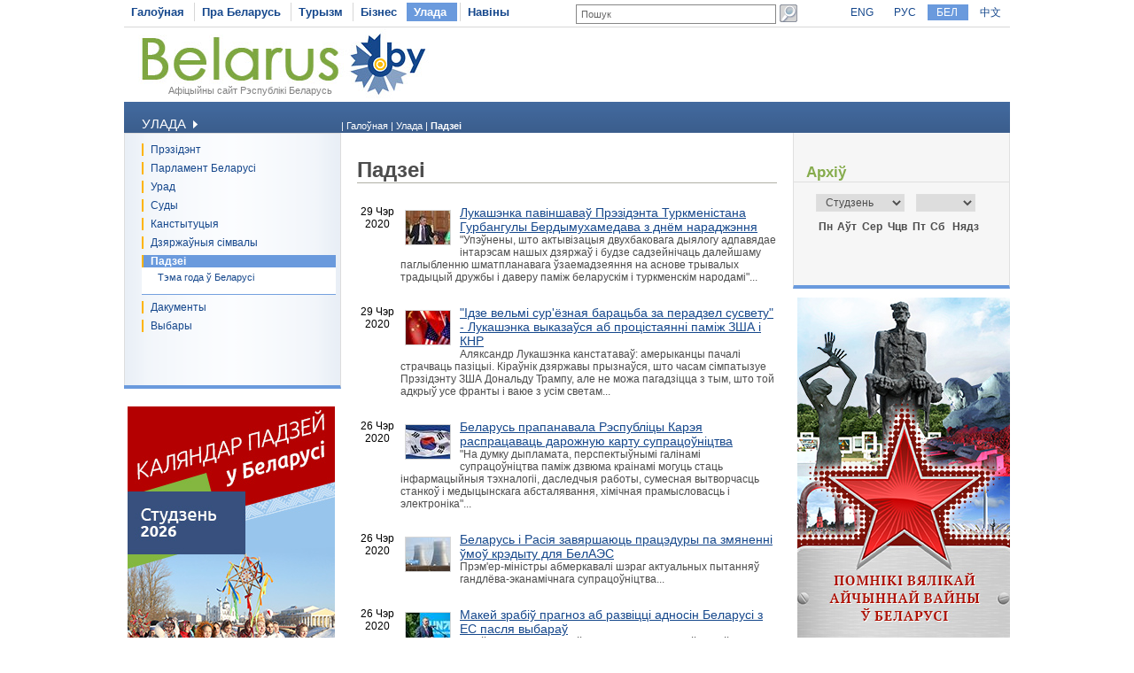

--- FILE ---
content_type: text/html
request_url: https://www.belarus.by/by/government/events/?page=283
body_size: 8990
content:
<!DOCTYPE html PUBLIC "-//W3C//DTD XHTML 1.0 Transitional//EN" "http://www.w3.org/TR/xhtml1/DTD/xhtml1-transitional.dtd">
<html xmlns="http://www.w3.org/1999/xhtml" xml:lang="be" lang="be">
<head>
	<title>Падзеі, Беларусь | Belarus.by</title>
	<meta http-equiv="Content-Type" content="text/html;charset=utf-8" />
	<meta http-equiv="content-language" content="be"/>
	<meta name="description" content="Падзеі дзяржаўнага значэння ў Рэспубліцы Беларусь" />
	<meta name="keywords" content="Падзеі ў Беларусі, сустрэчы, звароты, заканадаўчыя акты Беларусі"/>
    <link rel="stylesheet" href="/styles/styles.css" type="text/css" />
    <link rel="stylesheet" href="/styles/print.css" type="text/css" media="print"/>
    <link rel="icon" href="/favicon.gif" type="image/gif" />
    <script src="/jscript/scripts.js" type="text/javascript"></script>
    <script src="/jscript/prompt.js" type="text/javascript"></script>
    <script src="/jscript/swfobject.js" type="text/javascript"></script>
    <script>server_name = "https://www.belarus.by"; langs = "ru,en,by,cn";</script>
</head>
<body lang="be" >
<div  class="all">
	
	<div class="top_inner">
		<div class="top_menu">




	<span  id="first_m"  ><a href="/by/"  title="Галоўная" >Галоўная</a></span>	<span    ><a href="/by/about-belarus"  title="Пра Беларусь" >Пра Беларусь</a></span>	<span    ><a href="/by/travel"  title="Турызм" >Турызм</a></span>	<span    ><a href="/by/business"  title="Бізнес" >Бізнес</a></span>	<span class="selected"   ><a href="/by/government"  title="Улада" >Улада</a></span>	<span   class="after_selected" ><a href="/by/press-center"  title="Навіны" >Навіны</a></span></div>
		<div class="search">
			
<form method="get" action="/by/search">
	<input type="text" name="q" id="q" value="Пошук" onclick="clean_field(this);" />
	<input type="image" src="/images/search_btn.gif" alt="Знайсці" title="Знайсці" id="button"/>
</form>

		</div>
		<div class="langs">
			
		<span><a href="/en" id="en">ENG</a></span>
<span><a href="/ru" id="ru">РУС</a></span> <span class="selected"><a href="/by" id="by">БЕЛ</a></span> <span><a href="/cn" id="cn">中文</a></span>
	
		</div>
	</div>
	<div class="logo_inner">
		<div class="official"><a href="/by" title="Афіцыйны сайт Рэспублікі Беларусь">Афіцыйны сайт Рэспублікі Беларусь</a></div>
		
<div class="belarusj"><a href="/by" title="Афіцыйны сайт Рэспублікі Беларусь"><img src="/bimages/001498_316243.jpg" alt="Афіцыйны сайт Рэспублікі Беларусь" title="Афіцыйны сайт Рэспублікі Беларусь" ></a></div>


		<div class="top_inner_banner">
</div>
	</div>
	<div class="inner_menu">
		
		<div class="inner1">
		<div>Улада <img src="/images/inner1_title_img.gif" alt="" title="" align="bottom"/></div>
	</div>
	<div class="inner2_block">
		<div class="inner2"><a href="/by/government/president" title="Прэзідэнт"  >Прэзідэнт</a></div>	<div class="inner2"><a href="/by/government/parliament" title="Парламент Беларусі"  >Парламент Беларусі</a></div>	<div class="inner2"><a href="/by/government/government" title="Урад"  >Урад</a></div>	<div class="inner2"><a href="/by/government/courts" title="Суды"  >Суды</a></div>	<div class="inner2"><a href="/by/government/constitution" title="Канстытуцыя"  >Канстытуцыя</a></div>	<div class="inner2"><a href="/by/government/symbols-and-anthem-of-the-republic-of-belarus" title="Дзяржаўныя сімвалы"  >Дзяржаўныя сімвалы</a></div>	<div class="inner2_selected"><a href="/by/government/events" title="Падзеі"  >Падзеі</a></div><div class="inner3_block">
		<div class="inner3"><a href="/by/government/events/year-in-belarus" title="Тэма года ў Беларусі"  >Тэма года ў Беларусі</a></div></div>	<div class="inner2"><a href="/by/government/documents" title="Дакументы"  >Дакументы</a></div>	<div class="inner2"><a href="/by/government/belarus-elections" title="Выбары"  >Выбары</a></div></div>
		
	<div class="advertising_banner"><a target="_blank" href="https://www.belarus.by/by/about-belarus/belarus-events" title="Каляндар падзей у Беларусі"><img src="/bimages/001059_763218.jpg" title="Каляндар падзей у Беларусі" alt="Каляндар падзей у Беларусі"/></a></div>
	<div class="advertising_banner"><a target="_blank" href="http://www.belarus.by/by/travel/belarus-life/sightseeing" title="Выдатныя мясціны Беларусі"><img src="/bimages/001059_511502.jpg" title="Выдатныя мясціны Беларусі" alt="Выдатныя мясціны Беларусі"/></a></div>
	<div class="advertising_banner"><a target="_blank" href="http://www.belarus.by/by/travel/heritage" title="Сусветная спадчына ЮНЕСКА ў Беларусі"><img src="/bimages/001059_918713.jpg" title="Сусветная спадчына ЮНЕСКА ў Беларусі" alt="Сусветная спадчына ЮНЕСКА ў Беларусі"/></a></div>
	<div class="advertising_banner"><a target="_blank" href="http://www.belarus.by/by/travel/sanatoria-in-belarus" title="Беларускія санаторыі і курорты"><img src="/bimages/001059_907267.jpg" title="Беларускія санаторыі і курорты" alt="Беларускія санаторыі і курорты"/></a></div>
	<div class="advertising_banner"><a target="_blank" href="http://www.belarus.by/by/travel/souvenirs" title="Сувеніры з Беларусі"><img src="/bimages/001059_423947.jpg" title="Сувеніры з Беларусі" alt="Сувеніры з Беларусі"/></a></div>

	</div>
	<div class="taxonomy">
		<div>
	| <a href="/by/" title="Галоўная">Галоўная</a> |
		
				<a href="/by/government" title="Улада">Улада</a>
			|
		
				<span>Падзеі</span>
			</div>
	</div>
	<div class="inner_content">
		<div class="ic"><h1 class="news_h1">Падзеі</h1>

<div class="news_block">
	<div class="news_date">29 Чэр 2020</div>
	<div class="news_text"><img src="/nimages/s000905_58678.jpg" alt="Лукашэнка павіншаваў Прэзідэнта Туркменістана Гурбангулы Бердымухамедава з днём нараджэння" title="Лукашэнка павіншаваў Прэзідэнта Туркменістана Гурбангулы Бердымухамедава з днём нараджэння" align="left"/> <a href="/by/government/events/lukashenka-pavnshava-prezdenta-turkmenstana-gurbanguly-berdymuxamedava-z-dnem-naradzhennja_i_0000114985.html" title="Лукашэнка павіншаваў Прэзідэнта Туркменістана Гурбангулы Бердымухамедава з днём нараджэння">Лукашэнка павіншаваў Прэзідэнта Туркменістана Гурбангулы Бердымухамедава з днём нараджэння</a><br/>"Упэўнены, што актывізацыя двухбаковага дыялогу адпавядае інтарэсам нашых дзяржаў і будзе садзейнічаць далейшаму паглыбленню шматпланавага ўзаемадзеяння на аснове трывалых традыцый дружбы і даверу паміж беларускім і туркменскім народамі"...</div>
	<div class="clear"></div>
</div>
<div class="news_block">
	<div class="news_date">29 Чэр 2020</div>
	<div class="news_text"><img src="/nimages/s000905_548468.jpg" alt="&quot;Ідзе вельмі сур'ёзная барацьба за перадзел сусвету&quot; - Лукашэнка выказаўся аб процістаянні паміж ЗША і КНР" title="&quot;Ідзе вельмі сур'ёзная барацьба за перадзел сусвету&quot; - Лукашэнка выказаўся аб процістаянні паміж ЗША і КНР" align="left"/> <a href="/by/government/events/dze-velm-sureznaja-baratsba-za-peradzel-susvetu---lukashenka-vykazasja-ab-protsstajann-pamzh-zsha--knr_i_0000114966.html" title="&quot;Ідзе вельмі сур'ёзная барацьба за перадзел сусвету&quot; - Лукашэнка выказаўся аб процістаянні паміж ЗША і КНР">"Ідзе вельмі сур'ёзная барацьба за перадзел сусвету" - Лукашэнка выказаўся аб процістаянні паміж ЗША і КНР</a><br/>Аляксандр Лукашэнка канстатаваў: амерыканцы пачалі страчваць пазіцыі. Кіраўнік дзяржавы прызнаўся, што часам сімпатызуе Прэзідэнту ЗША Дональду Трампу, але не можа пагадзіцца з тым, што той адкрыў усе франты і ваюе з усім светам...</div>
	<div class="clear"></div>
</div>
<div class="news_block">
	<div class="news_date">26 Чэр 2020</div>
	<div class="news_text"><img src="/nimages/s000905_362158.jpg" alt="Беларусь прапанавала Рэспубліцы Карэя распрацаваць дарожную карту супрацоўніцтва" title="Беларусь прапанавала Рэспубліцы Карэя распрацаваць дарожную карту супрацоўніцтва" align="left"/> <a href="/by/government/events/belarus-prapanavala-respubltsy-kareja-raspratsavats-darozhnuju-kartu-supratsontstva_i_0000114944.html" title="Беларусь прапанавала Рэспубліцы Карэя распрацаваць дарожную карту супрацоўніцтва">Беларусь прапанавала Рэспубліцы Карэя распрацаваць дарожную карту супрацоўніцтва</a><br/>"На думку дыпламата, перспектыўнымі галінамі супрацоўніцтва паміж дзвюма краінамі могуць стаць інфармацыйныя тэхналогіі, даследчыя работы, сумесная вытворчасць станкоў і медыцынскага абсталявання, хімічная прамысловасць і электроніка"...</div>
	<div class="clear"></div>
</div>
<div class="news_block">
	<div class="news_date">26 Чэр 2020</div>
	<div class="news_text"><img src="/nimages/s000905_443266.jpg" alt="Беларусь і Расія завяршаюць працэдуры па змяненні ўмоў крэдыту для БелАЭС" title="Беларусь і Расія завяршаюць працэдуры па змяненні ўмоў крэдыту для БелАЭС" align="left"/> <a href="/by/government/events/belarus--rasja-zavjarshajuts-pratsedury-pa-zmjanenn-mo-kredytu-dlja-belaes_i_0000114934.html" title="Беларусь і Расія завяршаюць працэдуры па змяненні ўмоў крэдыту для БелАЭС">Беларусь і Расія завяршаюць працэдуры па змяненні ўмоў крэдыту для БелАЭС</a><br/>Прэм'ер-міністры абмеркавалі шэраг актуальных пытанняў гандлёва-эканамічнага супрацоўніцтва...</div>
	<div class="clear"></div>
</div>
<div class="news_block">
	<div class="news_date">26 Чэр 2020</div>
	<div class="news_text"><img src="/nimages/s000905_452140.jpg" alt="Макей зрабіў прагноз аб развіцці адносін Беларусі з ЕС пасля выбараў" title="Макей зрабіў прагноз аб развіцці адносін Беларусі з ЕС пасля выбараў" align="left"/> <a href="/by/government/events/makej-zrab-pragnoz-ab-razvtsts-adnosn-belarus-z-es-paslja-vybara_i_0000114939.html" title="Макей зрабіў прагноз аб развіцці адносін Беларусі з ЕС пасля выбараў">Макей зрабіў прагноз аб развіцці адносін Беларусі з ЕС пасля выбараў</a><br/>Кіраўнік МЗС падкрэсліў, што Беларусь зацікаўлена ў захаванні канструктыўных адносін з іншымі краінамі...</div>
	<div class="clear"></div>
</div>
<div class="news_block">
	<div class="news_date">26 Чэр 2020</div>
	<div class="news_text"><img src="/nimages/s000905_114551.jpg" alt="Кіраўнікі МЗС Беларусі і Латвіі абмеркавалі супрацоўніцтва ў пераадоленні наступстваў пандэміі" title="Кіраўнікі МЗС Беларусі і Латвіі абмеркавалі супрацоўніцтва ў пераадоленні наступстваў пандэміі" align="left"/> <a href="/by/government/events/krank-mzs-belarus--latv-abmerkaval-supratsontstva--peraadolenn-nastupstva-pandem_i_0000114900.html" title="Кіраўнікі МЗС Беларусі і Латвіі абмеркавалі супрацоўніцтва ў пераадоленні наступстваў пандэміі">Кіраўнікі МЗС Беларусі і Латвіі абмеркавалі супрацоўніцтва ў пераадоленні наступстваў пандэміі</a><br/>Міністры замежных спраў абмеркавалі шэраг актуальных пытанняў двухбаковага супрацоўніцтва, а таксама ўзаемадзеянне Беларусі і ЕС, уключаючы ініцыятыву "Усходняе партнёрства"...</div>
	<div class="clear"></div>
</div>
<div class="news_block">
	<div class="news_date">26 Чэр 2020</div>
	<div class="news_text"><img src="/nimages/s000905_326164.jpg" alt="Лукашэнка арыентуе Мінскую вобласць на 2-3 вялікія інвестпраекты ў наступнай пяцігодцы" title="Лукашэнка арыентуе Мінскую вобласць на 2-3 вялікія інвестпраекты ў наступнай пяцігодцы" align="left"/> <a href="/by/government/events/lukashenka-aryentue-mnskuju-voblasts-na-2-3-vjalkja-nvestpraekty--nastupnaj-pjatsgodtsy_i_0000114887.html" title="Лукашэнка арыентуе Мінскую вобласць на 2-3 вялікія інвестпраекты ў наступнай пяцігодцы">Лукашэнка арыентуе Мінскую вобласць на 2-3 вялікія інвестпраекты ў наступнай пяцігодцы</a><br/>"Вельмі хацелася б, каб акрамя традыцыйных з'явіліся новыя. Для Мінскай вобласці адным прадпрыемствам абысціся нельга"...</div>
	<div class="clear"></div>
</div>
<div class="news_block">
	<div class="news_date">25 Чэр 2020</div>
	<div class="news_text"><img src="/nimages/s000905_179052.jpg" alt="Лукашэнка назначыў паслоў у Швейцарыі і Венесуэле" title="Лукашэнка назначыў паслоў у Швейцарыі і Венесуэле" align="left"/> <a href="/by/government/events/lukashenka-naznachy-paslo-u-shvejtsary--venesuele_i_0000114838.html" title="Лукашэнка назначыў паслоў у Швейцарыі і Венесуэле">Лукашэнка назначыў паслоў у Швейцарыі і Венесуэле</a><br/>Кіраваць беларускай дыпмісіяй у Швейцарыі - гэта была вакантная пасада - будзе намеснік начальніка галоўнага ўпраўлення - начальнік упраўлення аналізу, планавання, візавай і тарыфнай палітыкі галоўнага консульскага ўпраўлення МЗС Аляксандр Ганевіч...</div>
	<div class="clear"></div>
</div>
<div class="news_block">
	<div class="news_date">25 Чэр 2020</div>
	<div class="news_text"><img src="/nimages/s000905_330830.jpg" alt="Лукашэнка разгледзеў кадравыя пытанні" title="Лукашэнка разгледзеў кадравыя пытанні" align="left"/> <a href="/by/government/events/lukashenka-razgledze-kadravyja-pytann_i_0000114845.html" title="Лукашэнка разгледзеў кадравыя пытанні">Лукашэнка разгледзеў кадравыя пытанні</a><br/>Прэзідэнт таксама даў згоду на назначэнне: Седукова Андрэя Мікалаевіча - старшынёй Крычаўскага райвыканкама...</div>
	<div class="clear"></div>
</div>
<div class="news_block">
	<div class="news_date">25 Чэр 2020</div>
	<div class="news_text"><img src="/nimages/s000905_670084.jpg" alt="Беларусь і Венгрыя маюць намер пашыраць супрацоўніцтва ў атамнай энергетыцы" title="Беларусь і Венгрыя маюць намер пашыраць супрацоўніцтва ў атамнай энергетыцы" align="left"/> <a href="/by/government/events/belarus--vengryja-majuts-namer-pashyrats-supratsontstva--atamnaj-energetytsy_i_0000114811.html" title="Беларусь і Венгрыя маюць намер пашыраць супрацоўніцтва ў атамнай энергетыцы">Беларусь і Венгрыя маюць намер пашыраць супрацоўніцтва ў атамнай энергетыцы</a><br/>У прыватнасці, абмеркаваны магчымасці прыцягнення беларускіх арганізацый да будаўніцтва ў Венгрыі аб'ектаў інфраструктуры атамнай электрастанцыі "Пакш-2"...</div>
	<div class="clear"></div>
</div>
<div class="news_block">
	<div class="news_date">25 Чэр 2020</div>
	<div class="news_text"><img src="/nimages/s000905_55598.jpg" alt="Лукашэнка прапанаваў актыўней выкарыстоўваць патэнцыял Беларусі і Харватыі ў розных галінах" title="Лукашэнка прапанаваў актыўней выкарыстоўваць патэнцыял Беларусі і Харватыі ў розных галінах" align="left"/> <a href="/by/government/events/lukashenka-prapanava-aktynej-vykarystovats-patentsyjal-belarus--xarvaty--roznyx-galnax_i_0000114820.html" title="Лукашэнка прапанаваў актыўней выкарыстоўваць патэнцыял Беларусі і Харватыі ў розных галінах">Лукашэнка прапанаваў актыўней выкарыстоўваць патэнцыял Беларусі і Харватыі ў розных галінах</a><br/>"Шматлікія асабістыя кантакты, эканамічныя, рэгіянальныя сувязі і актыўнае ўзаемадзеянне на пляцоўках міжнародных арганізацый сведчаць аб перспектывах беларуска-харвацкіх адносін"...</div>
	<div class="clear"></div>
</div>
<div class="news_block">
	<div class="news_date">25 Чэр 2020</div>
	<div class="news_text"><img src="/nimages/s000905_721649.jpg" alt="Лукашэнка ўпэўнены ў магчымасці далейшага пашырэння супрацоўніцтва паміж Беларуссю і Славеніяй" title="Лукашэнка ўпэўнены ў магчымасці далейшага пашырэння супрацоўніцтва паміж Беларуссю і Славеніяй" align="left"/> <a href="/by/government/events/lukashenka-peneny--magchymasts-dalejshaga-pashyrennja-supratsontstva-pamzh-belarussju--slavenjaj_i_0000114819.html" title="Лукашэнка ўпэўнены ў магчымасці далейшага пашырэння супрацоўніцтва паміж Беларуссю і Славеніяй">Лукашэнка ўпэўнены ў магчымасці далейшага пашырэння супрацоўніцтва паміж Беларуссю і Славеніяй</a><br/>"Станоўчы вопыт развіцця двухбаковых адносін у палітычнай, гандлёвай і гуманітарнай сферах, паслядоўная падтрымка Люблянай дыялогу паміж Беларуссю і Еўрапейскім саюзам ствараюць надзейны фундамент для далейшага пашырэння супрацоўніцтва"...</div>
	<div class="clear"></div>
</div>
<div class="news_block">
	<div class="news_date">25 Чэр 2020</div>
	<div class="news_text"><img src="/nimages/s000905_257324.jpg" alt="Лукашэнка: ёсць усе ўмовы для інтэнсіфікацыі ўзаемавыгадных адносін з Мазамбікам" title="Лукашэнка: ёсць усе ўмовы для інтэнсіфікацыі ўзаемавыгадных адносін з Мазамбікам" align="left"/> <a href="/by/government/events/lukashenka-ests-use-movy-dlja-ntensfkatsy-zaemavygadnyx-adnosn-z-mazambkam_i_0000114818.html" title="Лукашэнка: ёсць усе ўмовы для інтэнсіфікацыі ўзаемавыгадных адносін з Мазамбікам">Лукашэнка: ёсць усе ўмовы для інтэнсіфікацыі ўзаемавыгадных адносін з Мазамбікам</a><br/>Прэзідэнт падкрэсліў зацікаўленасць Беларусі ў далейшым умацаванні двухбаковага супрацоўніцтва ў розных галінах дзейнасці...</div>
	<div class="clear"></div>
</div>
<div class="news_block">
	<div class="news_date">24 Чэр 2020</div>
	<div class="news_text"><img src="/nimages/s000905_90279.jpg" alt="МЗС і БДІПЧ абмеркавалі пытанні міжнароднага назірання за кампаніяй па выбарах прэзідэнта ў Беларусі" title="МЗС і БДІПЧ абмеркавалі пытанні міжнароднага назірання за кампаніяй па выбарах прэзідэнта ў Беларусі" align="left"/> <a href="/by/government/events/mzs--bdpch-abmerkaval-pytann-mzhnarodnaga-nazrannja-za-kampanjaj-pa-vybarax-prezdenta--belarus_i_0000114802.html" title="МЗС і БДІПЧ абмеркавалі пытанні міжнароднага назірання за кампаніяй па выбарах прэзідэнта ў Беларусі">МЗС і БДІПЧ абмеркавалі пытанні міжнароднага назірання за кампаніяй па выбарах прэзідэнта ў Беларусі</a><br/>"24 чэрвеня адбылася тэлефонная размова намесніка міністра замежных спраў Беларусі Алега Краўчанкі з дырэктарам Бюро па дэмакратычных інстытутах і правах чалавека (БДІПЧ) Арганізацыі па бяспецы і супрацоўніцтве ў Еўропе (АБСЕ) Інгіб'ёрг Сальрун Гісладацір"...</div>
	<div class="clear"></div>
</div>
<div class="news_block">
	<div class="news_date">24 Чэр 2020</div>
	<div class="news_text"><img src="/nimages/s000905_626271.jpg" alt="Урад зацвердзіў новую рэдакцыю візавых правіл Беларусі" title="Урад зацвердзіў новую рэдакцыю візавых правіл Беларусі" align="left"/> <a href="/by/government/events/urad-zatsverdz-novuju-redaktsyju-vzavyx-pravl-belarus_i_0000114797.html" title="Урад зацвердзіў новую рэдакцыю візавых правіл Беларусі">Урад зацвердзіў новую рэдакцыю візавых правіл Беларусі</a><br/>Візавымі правіламі ўстаноўлены віды віз Беларусі і парадак іх выдачы замежным грамадзянам і асобам без грамадзянства...</div>
	<div class="clear"></div>
</div>
<div class="news_block">
	<div class="news_date">24 Чэр 2020</div>
	<div class="news_text"><img src="/nimages/s000905_807354.jpg" alt="Распрацоўшчыкі КоАП імкнуліся прывесці яго да формулы ідэальнага закону - эксперт" title="Распрацоўшчыкі КоАП імкнуліся прывесці яго да формулы ідэальнага закону - эксперт" align="left"/> <a href="/by/government/events/raspratsoshchyk-koap-mknulsja-pryvests-jago-da-formuly-dealnaga-zakonu---ekspert_i_0000114782.html" title="Распрацоўшчыкі КоАП імкнуліся прывесці яго да формулы ідэальнага закону - эксперт">Распрацоўшчыкі КоАП імкнуліся прывесці яго да формулы ідэальнага закону - эксперт</a><br/>"Ідэальным з'яўляецца той закон, які чалавек выконвае, не ведаючы аб яго наяўнасці. Гэта для яго натуральна ў выніку адукацыі, выхавання і г.д."...</div>
	<div class="clear"></div>
</div>
<div class="news_block">
	<div class="news_date">23 Чэр 2020</div>
	<div class="news_text"><img src="/nimages/s000905_546501.jpg" alt="Беларусь і МБРР падпісалі пагадненне аб пазыцы на 100 млн еўра на мадэрнізацыю вышэйшай адукацыі" title="Беларусь і МБРР падпісалі пагадненне аб пазыцы на 100 млн еўра на мадэрнізацыю вышэйшай адукацыі" align="left"/> <a href="/by/government/events/belarus--mbrr-padpsal-pagadnenne-ab-pazytsy-na-100-mln-era-na-madernzatsyju-vyshejshaj-adukatsy_i_0000114730.html" title="Беларусь і МБРР падпісалі пагадненне аб пазыцы на 100 млн еўра на мадэрнізацыю вышэйшай адукацыі">Беларусь і МБРР падпісалі пагадненне аб пазыцы на 100 млн еўра на мадэрнізацыю вышэйшай адукацыі</a><br/>Грошы пойдуць у тым ліку на стварэнне сучаснага вучэбна-адукацыйнага асяроддзя ў ВНУ, укараненне інавацыйных падыходаў, тэхналогій навучання і выкладання, а таксама пашырэнне пераўтварэнняў у сферы кіравання і забеспячэння якасці адукацыі...</div>
	<div class="clear"></div>
</div>
<div class="news_block">
	<div class="news_date">23 Чэр 2020</div>
	<div class="news_text"><img src="/nimages/s000905_214089.jpg" alt="Прыярытэтам у дасягненні МУР у Беларусі павінна стаць рэгіянальнае развіццё - Ісачанка" title="Прыярытэтам у дасягненні МУР у Беларусі павінна стаць рэгіянальнае развіццё - Ісачанка" align="left"/> <a href="/by/government/events/pryjarytetam-u-dasjagnenn-mur-u-belarus-pavnna-stats-regjanalnae-razvtstse---sachanka_i_0000114716.html" title="Прыярытэтам у дасягненні МУР у Беларусі павінна стаць рэгіянальнае развіццё - Ісачанка">Прыярытэтам у дасягненні МУР у Беларусі павінна стаць рэгіянальнае развіццё - Ісачанка</a><br/>Яго асноўнымі драйверамі стануць спецыялізацыя, комплекснасць, ініцыятыва і супрацоўніцтва...</div>
	<div class="clear"></div>
</div>
<div class="news_block">
	<div class="news_date">23 Чэр 2020</div>
	<div class="news_text"><img src="/nimages/s000905_728082.jpg" alt="&quot;Лічбы ж не падманеш&quot; - Лукашэнка адказаў крытыкам дзеючай улады" title="&quot;Лічбы ж не падманеш&quot; - Лукашэнка адказаў крытыкам дзеючай улады" align="left"/> <a href="/by/government/events/lchby-zh-ne-padmanesh---lukashenka-adkaza-krytykam-dzejuchaj-ulady_i_0000114701.html" title="&quot;Лічбы ж не падманеш&quot; - Лукашэнка адказаў крытыкам дзеючай улады">"Лічбы ж не падманеш" - Лукашэнка адказаў крытыкам дзеючай улады</a><br/>"Правільна кажуць: вялікае бачыцца на адлегласці. За гады суверэннага развіцця мы зрабілі велізарны крок наперад у прамысловасці, сельскай гаспадарцы, тэхналогіях, сацыяльнай сферы"...</div>
	<div class="clear"></div>
</div>
<div class="news_block">
	<div class="news_date">23 Чэр 2020</div>
	<div class="news_text"><img src="/nimages/s000905_346153.jpg" alt="Лукашэнка пацвердзіў зацікаўленасць Беларусі ў развіцці двухбаковых сувязей з Люксембургам" title="Лукашэнка пацвердзіў зацікаўленасць Беларусі ў развіцці двухбаковых сувязей з Люксембургам" align="left"/> <a href="/by/government/events/lukashenka-patsverdz-zatskalenasts-belarus--razvtsts-dvuxbakovyx-suvjazej-z-ljuksemburgam_i_0000114697.html" title="Лукашэнка пацвердзіў зацікаўленасць Беларусі ў развіцці двухбаковых сувязей з Люксембургам">Лукашэнка пацвердзіў зацікаўленасць Беларусі ў развіцці двухбаковых сувязей з Люксембургам</a><br/>"Упэўнены, што далейшая актывізацыя супрацоўніцтва паміж нашымі краінамі, у тым ліку ў сферах інвестыцый і фінансаў, транспарту і лагістыкі, інфармацыйных тэхналогій, у поўнай меры адпавядае ўзаемным інтарэсам"...</div>
	<div class="clear"></div>
</div>

<div class="pages">
<a href="/by/government/events/?page=282" title="Папярэднія"  >Папярэднія</a>&nbsp;&nbsp;&nbsp;&nbsp;&nbsp;&nbsp;
<a href="/by/government/events/?page=276" title="Папярэднія">[276..281]</a>&nbsp;&nbsp;&nbsp;&nbsp;
<span><a href="/by/government/events/?page=281" title="" >281</a></span>
	
	<span><a href="/by/government/events/?page=282" title="" >282</a></span>
	
	<span class="sel_page">283</span>
	
	<span><a href="/by/government/events/?page=284" title="" >284</a></span>
	
	<span><a href="/by/government/events/?page=285" title="" >285</a></span>
	
	&nbsp;<a href="/by/government/events/?page=286" title="Наступныя">[286..291]</a>
&nbsp;&nbsp;&nbsp;&nbsp;&nbsp;<a href="/by/government/events/?page=284" title="">Наступная</a>
</div>
<div style="clear:both"></div>
</div>
	</div>
	<div class="inner_archive">
		<script type="text/javascript" src="/jscript/calendar.js"></script>  
<link rel="stylesheet" href="/styles/calendar.css" type="text/css" />
<script>
	function function1(){
		initPage();
	//	alert("dateChooser = "+document.getElementsByName("dateChooser"));
	//	alert("dateChooser = "+document.all.dateChooser);
		//alert("dateChooser = "+document.getElementById("dateChooser"));
		//alert("dateChooser = "+document.dateChooser);
		setValues("calendar", "calendarTable", "tableHeader", "tableBody", document.getElementById("dateChooser"), document.getElementById("chooseMonth"), document.getElementById("chooseYear"), "1", 2008, 0, "/by/government/events?", 1); 
		populateTable(1);
	}
	window.onload = function1;
</script>
<div id="title">Архіў</div>
<div id="calendar">
	<table id="calendarTable" border="0" width="100%" class="calendarTable" cellpadding="0" cellspacing="0">
		<tr>
			<th id="tableHeader" colspan="7" style="display:none;"></th>
		</tr>
		<tr>
			<td colspan="7" align="left" class="year_month">
				<form name="dateChooser" id="dateChooser" style="margin:0px;text-align:left">
					<select name="chooseMonth" id="chooseMonth" onchange="populateTable();" class="chMonth">
						<option selected>Студзень</option>
						<option>Люты</option>
						<option>Сакавік</option>
						<option>Красавік</option>
						<option>Май</option>
						<option>Чэрвень</option>
						<option>Ліпень</option>
						<option>Жнівень</option>
						<option>Верасень</option>
						<option>Кастрычнік</option>
						<option>Лістапад</option>
						<option>Снежань</option>
					</select>
					<select name="chooseYear" id="chooseYear" onchange="populateTable();" class="chYear">
					</select>
				</form>
			</td>
		</tr>

		<tr>
			<th id="first">Пн</th>
			<th>Аўт</th>
			<th>Сер</th>
			<th>Чцв</th>
			<th>Пт</th>
			<th>Сб</th>
			<th id="last">Нядз</th>
		</tr>
				
		<tbody id="tableBody"></tbody>	
	</table>
</div>





	</div>
	<div style="width:243px;float:right;">
	<div class="advertising_banner" id="right-banner"><a href="http://www.belarus.by/by/travel/military-history-tourism/memorials-great-patriotic-war" title="Помнікі Вялікай Айчыннай вайны ў Беларусі" target="_blank"><img width="240" src="/bimages/001228_558997.jpg" title="Помнікі Вялікай Айчыннай вайны ў Беларусі" alt="Помнікі Вялікай Айчыннай вайны ў Беларусі"/></a></div>
</div>
	<div class="clear_bottom"></div>
	
	<div class="bottom_line"></div>
	<div class="copyright">
		<div class="cr">
		© BELARUS.BY,
	 2009 - 2026</div>
		<div class="cr_menu">
	 <a href="/by/sitemap"  title="Карта сайта" >Карта сайта</a>  
		&nbsp;| <a href="/by/feedback"  title="Зваротная сувязь" >Зваротная сувязь</a>  
		&nbsp;| <a href="/by/about-the-project"  title="Аб праекце" >Аб праекце</a>  
	</div>
	</div>
	
</div>	
<div id="mess" class="abs"></div>
<div class="counters">

		<SCRIPT type=text/javascript>
var gaJsHost = (("https:" == document.location.protocol) ? "https://ssl." : "http://www.");
document.write(unescape("%3Cscript src='" + gaJsHost + "google-analytics.com/ga.js' type='text/javascript'%3E%3C/script%3E"));
</SCRIPT>

<SCRIPT type=text/javascript>
try {
var pageTracker = _gat._getTracker("UA-8931543-1");
pageTracker._trackPageview();
} catch(err) {}</SCRIPT>

<META name=yandex-verification content=50f445caa61a6d32>
<META name=yandex-verification content=4098430ecb053229>
<meta name="yandex-verification" content="4098430ecb053229" /><meta name="yandex-verification" content="4098430ecb053229" />
<!-- Yandex.Metrika counter -->
<script type="text/javascript" >
   (function(m,e,t,r,i,k,a){m[i]=m[i]||function(){(m[i].a=m[i].a||[]).push(arguments)};
   m[i].l=1*new Date();k=e.createElement(t),a=e.getElementsByTagName(t)[0],k.async=1,k.src=r,a.parentNode.insertBefore(k,a)})
   (window, document, "script", "https://mc.yandex.ru/metrika/tag.js", "ym");

   ym(88211882, "init", {
        clickmap:true,
        trackLinks:true,
        accurateTrackBounce:true,
        webvisor:true
   });
</script>
<noscript><div><img src="https://mc.yandex.ru/watch/88211882" style="position:absolute; left:-9999px;" alt="" /></div></noscript>
<!-- /Yandex.Metrika counter -->
<!-- Google tag (gtag.js) -->
<script async src="https://www.googletagmanager.com/gtag/js?id=G-RG5SV90VZ7"></script>
<script>
  window.dataLayer = window.dataLayer || [];
  function gtag(){dataLayer.push(arguments);}
  gtag('js', new Date());

  gtag('config', 'G-RG5SV90VZ7');
</script>
	

</div>

</body>
</html>